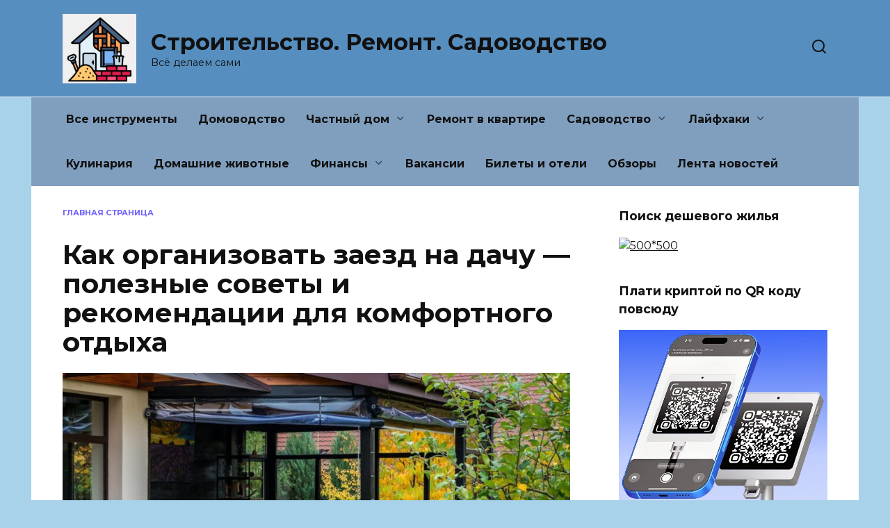

--- FILE ---
content_type: application/javascript;charset=utf-8
request_url: https://w.uptolike.com/widgets/v1/version.js?cb=cb__utl_cb_share_1768001631401624
body_size: 397
content:
cb__utl_cb_share_1768001631401624('1ea92d09c43527572b24fe052f11127b');

--- FILE ---
content_type: application/javascript;charset=utf-8
request_url: https://w.uptolike.com/widgets/v1/widgets-batch.js?params=JTVCJTdCJTIycGlkJTIyJTNBJTIyY21zdG9wbWFzdGVyc3UlMjIlMkMlMjJ1cmwlMjIlM0ElMjJodHRwcyUzQSUyRiUyRnRvcG1hc3Rlci5zdSUyRmthay1vcmdhbml6b3ZhdC16YWV6ZC1uYS1kYWNodS1wb2xlem55ZS1zb3ZldHktaS1yZWtvbWVuZGFjaWktZGx5YS1rb21mb3J0bm9nby1vdGR5eGElMkYlMjIlN0QlNUQ=&mode=0&callback=callback__utl_cb_share_1768001632180385
body_size: 438
content:
callback__utl_cb_share_1768001632180385([{
    "pid": "2025329",
    "subId": 5,
    "initialCounts": {"fb":0,"tw":0,"tb":0,"ok":0,"vk":0,"ps":0,"gp":0,"mr":0,"lj":0,"li":0,"sp":0,"su":0,"ms":0,"fs":0,"bl":0,"dg":0,"sb":0,"bd":0,"rb":0,"ip":0,"ev":0,"bm":0,"em":0,"pr":0,"vd":0,"dl":0,"pn":0,"my":0,"ln":0,"in":0,"yt":0,"rss":0,"oi":0,"fk":0,"fm":0,"li":0,"sc":0,"st":0,"vm":0,"wm":0,"4s":0,"gg":0,"dd":0,"ya":0,"gt":0,"wh":0,"4t":0,"ul":0,"vb":0,"tm":0},
    "forceUpdate": ["fb","ok","vk","ps","gp","mr","my"],
    "extMet": false,
    "url": "https%3A%2F%2Ftopmaster.su%2Fkak-organizovat-zaezd-na-dachu-poleznye-sovety-i-rekomendacii-dlya-komfortnogo-otdyxa%2F",
    "urlWithToken": "https%3A%2F%2Ftopmaster.su%2Fkak-organizovat-zaezd-na-dachu-poleznye-sovety-i-rekomendacii-dlya-komfortnogo-otdyxa%2F%3F_utl_t%3DXX",
    "intScr" : false,
    "intId" : 0,
    "exclExt": false
}
])